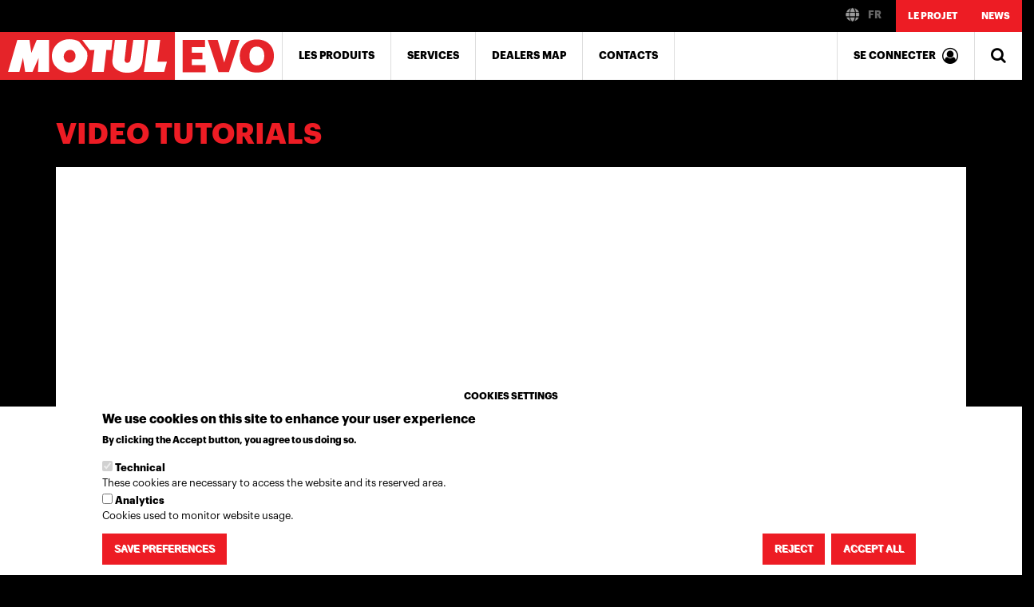

--- FILE ---
content_type: text/html; charset=UTF-8
request_url: https://motulevo.com/fr/node/594
body_size: 11896
content:
<!DOCTYPE html>
<html  lang="fr" dir="ltr" prefix="content: http://purl.org/rss/1.0/modules/content/  dc: http://purl.org/dc/terms/  foaf: http://xmlns.com/foaf/0.1/  og: http://ogp.me/ns#  rdfs: http://www.w3.org/2000/01/rdf-schema#  schema: http://schema.org/  sioc: http://rdfs.org/sioc/ns#  sioct: http://rdfs.org/sioc/types#  skos: http://www.w3.org/2004/02/skos/core#  xsd: http://www.w3.org/2001/XMLSchema# ">
  <head>
    <meta charset="utf-8" />
<meta name="Generator" content="Drupal 9 (https://www.drupal.org)" />
<meta name="MobileOptimized" content="width" />
<meta name="HandheldFriendly" content="true" />
<meta name="viewport" content="width=device-width, initial-scale=1.0" />
<style>div#sliding-popup, div#sliding-popup .eu-cookie-withdraw-banner, .eu-cookie-withdraw-tab {background: #ffffff} div#sliding-popup.eu-cookie-withdraw-wrapper { background: transparent; } #sliding-popup h1, #sliding-popup h2, #sliding-popup h3, #sliding-popup p, #sliding-popup label, #sliding-popup div, .eu-cookie-compliance-more-button, .eu-cookie-compliance-secondary-button, .eu-cookie-withdraw-tab { color: #000000;} .eu-cookie-withdraw-tab { border-color: #000000;}</style>
<link rel="icon" href="/themes/custom/motulevo/favicon.ico" type="image/vnd.microsoft.icon" />
<link rel="alternate" hreflang="en" href="https://motulevo.com/fr/members/video-tutorials-1?language_content_entity=en" />
<link rel="canonical" href="https://motulevo.com/fr/members/video-tutorials-1?language_content_entity=en" />
<link rel="shortlink" href="https://motulevo.com/fr/node/594?language_content_entity=en" />
<script src="/sites/default/files/eu_cookie_compliance/eu_cookie_compliance.script.js?t8r4i0" defer></script>

    <title>Video tutorials | MotulEvo</title>
    <link rel="stylesheet" media="all" href="/core/modules/system/css/components/align.module.css?t8r4i0" />
<link rel="stylesheet" media="all" href="/core/modules/system/css/components/fieldgroup.module.css?t8r4i0" />
<link rel="stylesheet" media="all" href="/core/modules/system/css/components/container-inline.module.css?t8r4i0" />
<link rel="stylesheet" media="all" href="/core/modules/system/css/components/clearfix.module.css?t8r4i0" />
<link rel="stylesheet" media="all" href="/core/modules/system/css/components/details.module.css?t8r4i0" />
<link rel="stylesheet" media="all" href="/core/modules/system/css/components/hidden.module.css?t8r4i0" />
<link rel="stylesheet" media="all" href="/core/modules/system/css/components/item-list.module.css?t8r4i0" />
<link rel="stylesheet" media="all" href="/core/modules/system/css/components/js.module.css?t8r4i0" />
<link rel="stylesheet" media="all" href="/core/modules/system/css/components/nowrap.module.css?t8r4i0" />
<link rel="stylesheet" media="all" href="/core/modules/system/css/components/position-container.module.css?t8r4i0" />
<link rel="stylesheet" media="all" href="/core/modules/system/css/components/progress.module.css?t8r4i0" />
<link rel="stylesheet" media="all" href="/core/modules/system/css/components/reset-appearance.module.css?t8r4i0" />
<link rel="stylesheet" media="all" href="/core/modules/system/css/components/resize.module.css?t8r4i0" />
<link rel="stylesheet" media="all" href="/core/modules/system/css/components/sticky-header.module.css?t8r4i0" />
<link rel="stylesheet" media="all" href="/core/modules/system/css/components/system-status-counter.css?t8r4i0" />
<link rel="stylesheet" media="all" href="/core/modules/system/css/components/system-status-report-counters.css?t8r4i0" />
<link rel="stylesheet" media="all" href="/core/modules/system/css/components/system-status-report-general-info.css?t8r4i0" />
<link rel="stylesheet" media="all" href="/core/modules/system/css/components/tablesort.module.css?t8r4i0" />
<link rel="stylesheet" media="all" href="/core/modules/system/css/components/tree-child.module.css?t8r4i0" />
<link rel="stylesheet" media="all" href="/modules/contrib/eu_cookie_compliance/css/eu_cookie_compliance.css?t8r4i0" />
<link rel="stylesheet" media="all" href="/modules/contrib/paragraphs/css/paragraphs.unpublished.css?t8r4i0" />
<link rel="stylesheet" media="all" href="https://cdn.jsdelivr.net/npm/bootstrap@3.4.1/dist/css/bootstrap.css" integrity="sha256-0XAFLBbK7DgQ8t7mRWU5BF2OMm9tjtfH945Z7TTeNIo=" crossorigin="anonymous" />
<link rel="stylesheet" media="all" href="https://cdn.jsdelivr.net/npm/@unicorn-fail/drupal-bootstrap-styles@0.0.2/dist/3.4.0/8.x-3.x/drupal-bootstrap.css" integrity="sha512-j4mdyNbQqqp+6Q/HtootpbGoc2ZX0C/ktbXnauPFEz7A457PB6le79qasOBVcrSrOBtGAm0aVU2SOKFzBl6RhA==" crossorigin="anonymous" />
<link rel="stylesheet" media="all" href="/themes/custom/motulevo/css/style.css?t8r4i0" />
<link rel="stylesheet" media="all" href="https://fonts.googleapis.com/icon?family=Material+Icons" />

    <script src="/themes/custom/motulevo/js/jquery-1.12.2.min.js?t8r4i0"></script>
<script src="https://use.fontawesome.com/e158ecdc7d.js"></script>

  </head>
  <body class="path-node page-node-type-reserved-page has-glyphicons">
    <a href="#main-content" class="visually-hidden focusable skip-link">
      Aller au contenu principal
    </a>
    
      <div class="dialog-off-canvas-main-canvas" data-off-canvas-main-canvas>
          
    <header class="navbar user_ navbar-default container" id="navbar" role="banner">
              <div class="navbar-header" id="navbar-toggles">
            <div class="region region-navigation">
          <a class="logo navbar-btn pull-left" href="/fr" title="Accueil" rel="home">
      <img src="/themes/custom/motulevo/logo.svg" alt="Accueil" />
    </a>
      
  </div>

                                <div class="panel" id="container-navbar">
              <a type="button" class="collapsed navbar-trigger" data-toggle="collapse" href="#navbar-collapse" data-parent="#navbar-toggles">
                <span class="sr-only">Toggle navigation</span>
                <span><i class="fa fa-bars" aria-hidden="true"></i></span>
              </a>
                                            <div id="navbar-collapse" class="navbar-collapse collapse">
                    <div class="region region-navigation-collapsible">
          <a class="logo navbar-btn pull-left" href="/fr" title="Accueil" rel="home">
      <img src="/themes/custom/motulevo/logo.svg" alt="Accueil" />
    </a>
      <nav role="navigation" aria-labelledby="block-mainnavbar-menu" id="block-mainnavbar" class="main-navbar">
                        
    <h2 class="visually-hidden" id="block-mainnavbar-menu">Main navbar</h2>
    

                

        <ul class="menu nav">
            
            
                                        <li>
                <a href="/fr/les-produits" data-drupal-link-system-path="node/4">Les produits</a>
                                    </li>
        
            
                                        <li>
                <a href="/fr/node/7" data-drupal-link-system-path="node/7">Services </a>
                                    </li>
        
            
                                        <li>
                <a href="/fr/dealers" data-drupal-link-system-path="dealers">Dealers map</a>
                                    </li>
        
            
                                        <li>
                <a href="/fr/contacts" data-drupal-link-system-path="node/120">Contacts</a>
                                    </li>
            </ul>
        


    </nav>
<section id="block-motulevoheaderoverbar" class="block block-blockgroup block-block-groupmotulevoheaderoverbar clearfix">
  
    

      <section id="block-loclangtrigger-2" class="block block-block-content block-block-content1e5b7a64-b2f9-4898-8dd8-32dbc2565c4c clearfix">
    
        


    <button type="button" class="btn btn-info" data-toggle="modal" data-target="#LocLang">
                    <img src="/themes/custom/motulevo/images/flags/_global.png" alt=""/>
        
        
        FR
    </button>

    </section>
<nav role="navigation" aria-labelledby="block-secondarymenu-2-menu" id="block-secondarymenu-2">
                        
    <h2 class="visually-hidden" id="block-secondarymenu-2-menu">Secondary menu</h2>
    

                

        <ul class="menu nav">
            
            
                                        <li>
                <a href="/fr/le-projet" data-drupal-link-system-path="node/3"> Le projet</a>
                                    </li>
        
            
                                        <li>
                <a href="/fr/news" data-drupal-link-system-path="news">News</a>
                                    </li>
            </ul>
        


    </nav>

  </section>

<section id="block-motulevoheaderinbar" class="block block-blockgroup block-block-groupmotulevoheaderinbar clearfix">
  
    

      <section  id="block-reservedarea" class="block block-block-content block-block-content97c1c6c5-803d-4324-bdea-fb225e905ffd clearfix">
    
        

            
                        
                    <a href="/fr/members/dashboard"><span class="reserved-area-lavel">Se connecter</span> <i class="fa fa-user-circle-o" aria-hidden="true"></i></a>
        
    </section>

<div id="SearchForm-trigger"><a href="javascript:void(0);" data-toggle="collapse" data-target="#SearchForm"><i class="fa fa-search" aria-hidden="true"></i></a></div>
<div id="SearchForm" class="search-block-form collapse block block-search block-search-form-block" data-drupal-selector="search-block-form" id="block-searchform" role="search">
    
            <h2 class="visually-hidden">Search</h2>
        
            <form action="/fr/search/pages" method="get" id="search-block-form" accept-charset="UTF-8">
  <div class="form-item js-form-item form-type-search js-form-type-search form-item-keys js-form-item-keys form-no-label form-group">
      <label for="edit-keys" class="control-label sr-only">Rechercher</label>
  
  
  <div class="input-group"><input title="Indiquer les termes à rechercher" data-drupal-selector="edit-keys" class="form-search form-control" placeholder="Rechercher" type="search" id="edit-keys" name="keys" value="" size="15" maxlength="128" data-toggle="tooltip" /><span class="input-group-btn"><button type="submit" value="Rechercher" class="button js-form-submit form-submit btn-primary btn icon-only" name=""><span class="sr-only">Rechercher</span><span class="icon glyphicon glyphicon-search" aria-hidden="true"></span></button></span></div>

  
  
  </div>
<input data-drupal-selector="edit-advanced-form" type="hidden" name="advanced-form" value="1" /><input data-drupal-selector="edit-f-0" type="hidden" name="f[0]" value="language:fr" /><div class="form-actions form-group js-form-wrapper form-wrapper" data-drupal-selector="edit-actions" id="edit-actions"></div>

</form>

    </div>

  </section>

<nav role="navigation" aria-labelledby="block-reservedareaglobal-menu" id="block-reservedareaglobal" class="menu-reserved-area-desktop menu_ra menu_ra_global">
                        
    <h2 class="visually-hidden" id="block-reservedareaglobal-menu">Reserved Area GLOBAL</h2>
    

                

        <ul class="menu nav">
            
            
                                        <li>
                <a href="/members/data-center" class="dataCenterLink" target="">Data center</a>
                                    </li>
        
            
                                        <li>
                <a href="/fr/node/593" target="" data-drupal-link-system-path="node/593">Downloads</a>
                                    </li>
        
            
                                        <li>
                <a href="/fr/members/news" target="" data-drupal-link-system-path="members/news">Reserved news</a>
                                    </li>
        
            
                                        <li class="active">
                <a href="/fr/node/594" class="video-tutorials-link is-active" target="" data-drupal-link-system-path="node/594">Video tutorials</a>
                                    </li>
            </ul>
        


    </nav>

  </div>

                </div>
                          </div>

            <div class="panel" id="container-navbar-reserved-area">
                                                  <a type="button" class="collapsed navbar-trigger" href="/fr/members/dashboard"><i class="fa fa-user-circle-o" aria-hidden="true"></i></a>
                                              </div>
                  </div>
            </header>
  

        <div class="main-container-wrapper " style="background-image: url('');">

    <div role="main" class="main-container container js-quickedit-main-content">
      <div class="row">

                
                
                        <section class="col-sm-12">

                                              <div class="highlighted">  <div class="region region-highlighted">
        <h1 class="page-header">
<span>Video tutorials</span>
</h1>

<div data-drupal-messages-fallback class="hidden"></div>

  </div>
</div>
                      
                    
                    
                    
                                <a id="main-content"></a>

            
            
                        
              <div class="region region-content">
      <article data-history-node-id="594" role="article" lang="en" about="/fr/members/video-tutorials-1?language_content_entity=en" class="reserved-page full clearfix">

  
    

  
  <div class="content">
    






<div id="local-video-container" style="display: none"></div>
<link rel="stylesheet" type="text/css" href="https://cdnjs.cloudflare.com/ajax/libs/mediaelement/4.2.6/mediaelementplayer.min.css">
<script type="text/javascript">
    jQuery(document).ready(function() {

        //var art523 = jQuery("article[data-history-node-id='523']");

        var url = window.location.href;
        //console.log("url: " + url);
        /*var url_exp = url.split('.');
        var url_domain = url_exp[0];*/
        //if (url_domain == "https://de" && art523 != "undefined") {
        //if (url == "https://de.motulevo.com/de/members/video-schulung" || url == "https://nl.motulevo.com/nl/members/instructie-videos" || url == "https://no.motulevo.com/nb/members/video-tutorials-no-nb") {
        if (url == "https://nl.motulevo.com/nl/members/instructie-videos" || url == "https://no.motulevo.com/nb/members/video-tutorials-no-nb") {

            var video1_title = "";
            //var video2_title = "";
            // Video titles for Germany and Norway
            if (url == "https://de.motulevo.com/de/members/video-schulung" || url == "https://no.motulevo.com/nb/members/video-tutorials-no-nb") {
                video1_title = "Ölwechsel, ohne Ölwanne zu demontieren?";
                //video2_title = "Ölwechsel mit Demontieren der Ölwanne?";
            }
            // Video titles for Netherlands
            if (url == "https://nl.motulevo.com/nl/members/instructie-videos") {
                video1_title = "Oliewissel zonder demonteren van het carter";
               //video2_title = "Oliewissel inclusief demonteren van het carter";
            }

            var video_html = '<h3>'+video1_title+'</h3><video id="player1_html5" poster="/sites/default/files/video-highlight/poster-video-ohne-oelwanne.jpg" width="100%" height="640" preload="none" style="max-width: 100%;" playsinline="" webkit-playsinline="" src="/sites/default/files/video-highlight/MotulEvo-Home-DE.mp4"> ' +
                    '<source src="/sites/default/files/video-highlight/MotulEvo-Home-DE.mp4" type="video/mp4"> ' +
                    '</video>';
            /*video_html += '<h3 style="margin-top:80px;">'+video2_title+'</h3><video id="player1_html5" poster="/sites/default/files/video-highlight/poster-video-mit-oelwanne.jpg" width="100%" height="640" preload="none" style="max-width: 100%;" playsinline="" webkit-playsinline="" src="/sites/default/files/video-highlight/Oelwechsel-mit-Oelwanne-demontieren.mp4"> ' +
                    '<source src="/sites/default/files/video-highlight/Oelwechsel-mit-Oelwanne-demontieren.mp4" type="video/mp4"> ' +
                    '</video>';*/
            jQuery("#local-video-container").append(video_html);
            jQuery("#local-video-container").css('display','block');
            jQuery(".field--name-body").css('display','none');
        }
    });
</script>

<script src="https://cdnjs.cloudflare.com/ajax/libs/mediaelement/4.2.6/mediaelement-and-player.min.js"></script>
<script src="https://buttons.github.io/buttons.js"></script>
<script>
    document.addEventListener('DOMContentLoaded', function() {
        var mediaElements = document.querySelectorAll('video, audio'), total = mediaElements.length;

        for (var i = 0; i < total; i++) {
            new MediaElementPlayer(mediaElements[i], {
                pluginPath: 'https://cdnjs.cloudflare.com/ajax/libs/mediaelement/4.2.5/',
                shimScriptAccess: 'always',
                success: function () {
                    var target = document.body.querySelectorAll('.player'), targetTotal = target.length;
                    for (var j = 0; j < targetTotal; j++) {
                        target[j].style.visibility = 'visible';
                    }
                }
            });
        }
    });
</script>











                        <div class="field field--name-field-video-gallery field--type-entity-reference-revisions field--label-hidden field--items">

                
                    
                        
                        <div class="playable-video">
                            <p>https://youtu.be/E7eh-rGHsuo</p>
                            <div class="video-caption"></div>
                        </div>
                    
                
            </div>
            

<script type="text/javascript">
    jQuery(document).ready(function() {
        jQuery('.playable-video').html(function(i, html) {
            var htmlstr = html.replace(/<p>(?:https:\/\/)?(?:www\.)?(?:youtube\.com|youtu\.be)\/(?:watch\?v=)?(.+)<\/p>/g,
                    '<div class="embed-responsive embed-responsive-16by9"><iframe class="embed-responsive-item" width="560" height="315" src="//www.youtube.com/embed/$1" frameborder="0" allowfullscreen></iframe></div>');
            return htmlstr;
        });

    });
</script>
      <div class="field field--name-field-downloadable-documents field--type-entity-reference-revisions field--label-hidden field--items">
              <div class="field--item">  <div class="paragraph paragraph--type--downloadable-documents paragraph--view-mode--default">
          
      </div>
</div>
          </div>
  
  </div>

</article>


  </div>


          
                            </section>

                      </div>
    </div>
  </div>

<footer class="footer container" role="contentinfo">


            <div class="row">
          <div class="region region-footer">
    <section id="block-footerintro" class="col-md-3 block block-block-content block-block-contenta5b1513a-9f39-4c5b-b496-6dd096e016fc clearfix">
  
    

      
            <div class="field field--name-body field--type-text-with-summary field--label-hidden field--item"><div data-embed-button="image_media" data-entity-embed-display="entity_reference:media_thumbnail" data-entity-embed-display-settings="media_entity_browser_thumbnail" data-entity-type="media" data-entity-uuid="3860249d-7737-4a39-88a9-020eff9b0cd1" data-langcode="fr" class="embedded-entity">  <img src="/sites/default/files/styles/media_entity_browser_thumbnail/public/2017-04/logo-motulevo_0.png?itok=FJDqKp0P" width="300" height="51" alt="Thumbnail" title="MotulEvo logo" loading="lazy" typeof="foaf:Image" class="img-responsive" /></div>
<p>MotulEvo — c'est un programme unique de produits et services pour des soins proffessionnels automatiquement. </p>
</div>
      
  </section>

<section id="block-blankblock2-2" class="col-md-3 block block-block-content block-block-content2c358cd5-b31a-483a-b302-84786fe98379 clearfix">
  
    

      
  </section>

<nav role="navigation" aria-labelledby="block-motulevois-menu" id="block-motulevois" class="col-md-2 col-sm-4">
            
    <h2 id="block-motulevois-menu">MotulEvo is</h2>
    

                

        <ul class="menu nav">
            
            
                                        <li>
                <a href="/fr/les-produits" data-drupal-link-system-path="node/4">Les produits</a>
                                    </li>
        
            
                                        <li>
                <a href="/fr/node/7" data-drupal-link-system-path="node/7">Services et installations</a>
                                    </li>
        
            
                                        <li>
                <a href="/fr/services/la-formation-professionnelle" data-drupal-link-system-path="node/9">Partenaires</a>
                                    </li>
            </ul>
        


    </nav>
<nav role="navigation" aria-labelledby="block-motulevo-footer-menu" id="block-motulevo-footer" class="col-md-2 col-sm-4">
            
    <h2 id="block-motulevo-footer-menu">Get in touch</h2>
    

                

        <ul class="menu nav">
            
            
                                        <li>
                <a href="/fr/contacts" data-drupal-link-system-path="node/120">Contacts</a>
                                    </li>
        
            
                                        <li>
                <a href="/fr/dealers" data-drupal-link-system-path="dealers">Plan Partenaires</a>
                                    </li>
            </ul>
        


    </nav>
<nav role="navigation" aria-labelledby="block-followus-2-menu" id="block-followus-2" class="col-md-2 col-sm-4">
            
    <h2 id="block-followus-2-menu">Follow us</h2>
    

                

        <ul class="menu nav">
            
            
                                        <li>
                <a href="https://www.facebook.com/motul/" target="_blank">Facebook</a>
                                    </li>
        
            
                                        <li>
                <a href="https://www.instagram.com/motul/" target="_blank">Instagram</a>
                                    </li>
        
            
                                        <li>
                <a href="https://twitter.com/motul" target="_blank">Twitter</a>
                                    </li>
            </ul>
        


    </nav>

  </div>

      </div>
      
            <div class="row">
          <div class="region region-footer2">
    <section id="block-footerlangswitch" class="col-md-3 block block-block-content block-block-contenta2bf1399-8ba0-4f88-9ce7-6e7f0827746b clearfix">
    
        

    <h2>
        Change location    </h2>
                <button type="button" class="btn btn-info btn-lg" data-toggle="modal" data-target="#LocLang" id="footer-langswitch-button">Global / Français</button>

    </section>

<section id="block-blankblock2" class="col-md-3 block block-block-content block-block-content2c358cd5-b31a-483a-b302-84786fe98379 clearfix">
  
    

      
  </section>

<section id="block-footercredits" class="col-md-6 block block-block-content block-block-content8ee9c215-8b57-411f-8f37-2f13b83a00e5 clearfix">
  
    

      
            <div class="field field--name-body field--type-text-with-summary field--label-hidden field--item"><p>© 2020 <a href="http://www.motul.com/" target="_blank">Motul</a> - <a href="/en/privacy-policy">Privacy policy</a></p>
</div>
      
  </section>

<section id="block-customlanguageswitcher" class="block block-block-content block-block-content938be994-cdb3-4f94-8f55-70d5f5a68647 clearfix">
  
    

      
            <div class="field field--name-body field--type-text-with-summary field--label-hidden field--item"><div id="LocLang" class="modal fade" role="dialog">
  <!--<div id="LocLang_TEMP">-->
  <div class="modal-dialog">
	<!-- Modal content-->
	<div class="modal-content">
	  <div class="modal-header">
		<button type="button" class="close" data-dismiss="modal">×</button>
		<div class="modal-logo"><img src="/themes/custom/motulevo/logo.svg" alt="" width="290" height="50" /></div>
	  <div>
			<h5 class="modal-h5-title">GLOBAL WEBSITE:</h5><div class="translation-links"><a href="https://motulevo.com/en/members/video-tutorials-1">English</a> | <a href="https://motulevo.com/fr/members/dashboard">Français</a> | <a href="https://motulevo.com/es/members/dashboard">Español</a></div></div>
	  </div>
	  <div class="modal-body">

		<div>
			<h5 class="modal-h5-title">LOCAL WEBSITES:</h5>
		</div>

		<ul class="nav nav-pills nav-fill hidden-xs" id="pills-tab" role="tablist"><li class="nav-item">
			<a class="nav-link" id="pills-america-tab" data-toggle="pill" href="#pills-america" role="tab" aria-controls="pills-america" aria-selected="true">AMERICA</a>
		  </li>
		  <li class="nav-item">
			<a class="nav-link" id="pills-profile-tab" data-toggle="pill" href="#pills-europe" role="tab" aria-controls="pills-profile" aria-selected="false">EUROPE</a>
		  </li>
		  <li class="nav-item">
			<a class="nav-link" id="pills-africa-tab" data-toggle="pill" href="#pills-africa" role="tab" aria-controls="pills-africa" aria-selected="false">AFRICA</a>
		  </li>
		  <li class="nav-item">
			<a class="nav-link" id="pills-asia-tab" data-toggle="pill" href="#pills-asia" role="tab" aria-controls="pills-asia" aria-selected="false">ASIA</a>
		  </li>
		  <li class="nav-item">
			<a class="nav-link" id="pills-oceania-tab" data-toggle="pill" href="#pills-oceania" role="tab" aria-controls="pills-oceania" aria-selected="false">OCEANIA</a>
		  </li>
		</ul><select class="mb10 form-control visible-xs" id="tab_selector"><option value="">-- select --</option><option value="pills-america">AMERICA</option><option value="pills-europe">EUROPE</option><option value="pills-africa">AFRICA</option><option value="pills-asia">ASIA</option><option value="pills-oceania">OCEANIA</option></select><script type="text/javascript">
<!--//--><![CDATA[// ><!--

            jQuery('#tab_selector').on('change', function (e) {
                var el = jQuery(this).val();
                if (el != "") {
                    jQuery('.tab-pane').removeClass('active in');
                    jQuery('#'+el).addClass('active in');
                }
            });
        
//--><!]]>
</script><div class="tab-content" id="pills-tabContent"><div class="tab-pane fade" id="pills-global" role="tabpanel" aria-labelledby="pills-global-tab">
            <div class="row">
              <div class="col-md-4"><div class="translation-links"><a href="https://motulevo.com/en/members/video-tutorials-1">English</a> | <a href="https://motulevo.com/fr/members/dashboard">Français</a> | <a href="https://motulevo.com/es/members/dashboard">Español</a></div></div><div class="col-md-4"></div>
                </div>
              </div><div class="tab-pane fade" id="pills-america" role="tabpanel" aria-labelledby="pills-america-tab">
            <div class="row">
              <div class="col-md-4"><h5><span class="flagwrapper"><img src="/themes/custom/motulevo/images/flags/BR.png" class="flag" alt="" /></span> BRAZIL</h5><div class="translation-links"><a href="https://br.motulevo.com/en/members/video-tutorials-1">English</a> | <a href="https://br.motulevo.com/pt-br/members/dashboard">Portuguese, Brazil</a></div></div><div class="col-md-4"></div>
                </div>
              </div><div class="tab-pane fade" id="pills-europe" role="tabpanel" aria-labelledby="pills-europe-tab">
            <div class="row">
              <div class="col-md-4"><h5><span class="flagwrapper"><img src="/themes/custom/motulevo/images/flags/AL.png" class="flag" alt="" /></span> ALBANIA</h5><div class="translation-links"><a href="https://rs.motulevo.com/en/members/video-tutorials-1">English</a></div><h5><span class="flagwrapper"><img src="/themes/custom/motulevo/images/flags/AT.png" class="flag" alt="" /></span> AUSTRIA</h5><div class="translation-links"><a href="https://de.motulevo.com/en/members/video-tutorials-1">English</a> | <a href="https://de.motulevo.com/de/members/dashboard">Deutsch</a></div><h5><span class="flagwrapper"><img src="/themes/custom/motulevo/images/flags/BE.png" class="flag" alt="" /></span> BELGIUM</h5><div class="translation-links"><a href="https://be.motulevo.com/en/members/video-tutorials-1">English</a> | <a href="https://be.motulevo.com/fr/members/dashboard">Français</a> | <a href="https://be.motulevo.com/nl/members/dashboard">Nederlands</a></div><h5><span class="flagwrapper"><img src="/themes/custom/motulevo/images/flags/BA.png" class="flag" alt="" /></span> BOSNIA HERZEGOVINA</h5><div class="translation-links"><a href="https://rs.motulevo.com/en/members/video-tutorials-1">English</a></div><h5><span class="flagwrapper"><img src="/themes/custom/motulevo/images/flags/HR.png" class="flag" alt="" /></span> CROATIA</h5><div class="translation-links"><a href="https://rs.motulevo.com/en/members/video-tutorials-1">English</a> | <a href="https://rs.motulevo.com/hr/members/dashboard">Croatian</a></div><h5><span class="flagwrapper"><img src="/themes/custom/motulevo/images/flags/CY.png" class="flag" alt="" /></span> CYPRUS</h5><div class="translation-links"><a href="https://de.motulevo.com/en/members/video-tutorials-1">English</a> | <a href="https://de.motulevo.com/el/members/dashboard">Greek</a></div><h5><span class="flagwrapper"><img src="/themes/custom/motulevo/images/flags/CZ.png" class="flag" alt="" /></span> CZECH REPUBLIC &amp; SLOVAKIA</h5><div class="translation-links"><a href="https://cz.motulevo.com/en/members/video-tutorials-1">English</a> | <a href="https://cz.motulevo.com/cs/members/dashboard">Czech</a></div><h5><span class="flagwrapper"><img src="/themes/custom/motulevo/images/flags/FR.png" class="flag" alt="" /></span> FRANCE</h5><div class="translation-links"><a href="https://fr.motulevo.com/en/members/video-tutorials-1">English</a> | <a href="https://fr.motulevo.com/fr/members/dashboard">Français</a></div><h5><span class="flagwrapper"><img src="/themes/custom/motulevo/images/flags/DE.png" class="flag" alt="" /></span> GERMANY</h5><div class="translation-links"><a href="https://de.motulevo.com/en/members/video-tutorials-1">English</a> | <a href="https://de.motulevo.com/de/members/dashboard">Deutsch</a></div></div><div class="col-md-4"><h5><span class="flagwrapper"><img src="/themes/custom/motulevo/images/flags/GR.png" class="flag" alt="" /></span> GREECE</h5><div class="translation-links"><a href="https://de.motulevo.com/en/members/video-tutorials-1">English</a> | <a href="https://de.motulevo.com/el/members/dashboard">Greek</a></div><h5><span class="flagwrapper"><img src="/themes/custom/motulevo/images/flags/HU.png" class="flag" alt="" /></span> HUNGARY</h5><div class="translation-links"><a href="https://hu.motulevo.com/en/members/video-tutorials-1">English</a> | <a href="https://hu.motulevo.com/hu/members/dashboard">Hungarian</a></div><h5><span class="flagwrapper"><img src="/themes/custom/motulevo/images/flags/IT.png" class="flag" alt="" /></span> ITALY</h5><div class="translation-links"><a href="https://it.motulevo.com/en/members/video-tutorials-1">English</a> | <a href="https://it.motulevo.com/it/members/dashboard">Italiano</a></div><h5><span class="flagwrapper"><img src="/themes/custom/motulevo/images/flags/NL.png" class="flag" alt="" /></span> NETHERLANDS</h5><div class="translation-links"><a href="https://nl.motulevo.com/en/members/video-tutorials-1">English</a> | <a href="https://nl.motulevo.com/nl/members/dashboard">Nederlands</a></div><h5><span class="flagwrapper"><img src="/themes/custom/motulevo/images/flags/MK.png" class="flag" alt="" /></span> NORTH MACEDONIA</h5><div class="translation-links"><a href="https://rs.motulevo.com/en/members/video-tutorials-1">English</a></div><h5><span class="flagwrapper"><img src="/themes/custom/motulevo/images/flags/NO.png" class="flag" alt="" /></span> NORWAY</h5><div class="translation-links"><a href="https://no.motulevo.com/en/members/video-tutorials-1">English</a> | <a href="https://no.motulevo.com/nb/members/dashboard">Norwegian</a></div><h5><span class="flagwrapper"><img src="/themes/custom/motulevo/images/flags/PL.png" class="flag" alt="" /></span> POLAND</h5><div class="translation-links"><a href="https://pl.motulevo.com/en/members/video-tutorials-1">English</a> | <a href="https://pl.motulevo.com/pl/members/dashboard">Polski</a></div><h5><span class="flagwrapper"><img src="/themes/custom/motulevo/images/flags/PT.png" class="flag" alt="" /></span> PORTUGAL</h5><div class="translation-links"><a href="https://pt.motulevo.com/en/members/video-tutorials-1">English</a> | <a href="https://pt.motulevo.com/pt-pt/members/dashboard">Portuguese</a></div><h5><span class="flagwrapper"><img src="/themes/custom/motulevo/images/flags/RO.png" class="flag" alt="" /></span> ROMANIA</h5><div class="translation-links"><a href="https://ro.motulevo.com/en/members/video-tutorials-1">English</a> | <a href="https://ro.motulevo.com/ro/members/dashboard">Romanian</a></div></div><div class="col-md-4"><h5><span class="flagwrapper"><img src="/themes/custom/motulevo/images/flags/RU.png" class="flag" alt="" /></span> RUSSIA</h5><div class="translation-links"><a href="https://ru.motulevo.com/en/members/video-tutorials-1">English</a> | <a href="https://ru.motulevo.com/ru/members/dashboard">Русский</a></div><h5><span class="flagwrapper"><img src="/themes/custom/motulevo/images/flags/RS.png" class="flag" alt="" /></span> SERBIA</h5><div class="translation-links"><a href="https://rs.motulevo.com/en/members/video-tutorials-1">English</a> | <a href="https://rs.motulevo.com/sr/members/dashboard">Serbian</a></div><h5><span class="flagwrapper"><img src="/themes/custom/motulevo/images/flags/SI.png" class="flag" alt="" /></span> SLOVENIA</h5><div class="translation-links"><a href="https://rs.motulevo.com/en/members/video-tutorials-1">English</a> | <a href="https://rs.motulevo.com/sl/members/dashboard">Slovenian</a></div><h5><span class="flagwrapper"><img src="/themes/custom/motulevo/images/flags/ES.png" class="flag" alt="" /></span> SPAIN</h5><div class="translation-links"><a href="https://es.motulevo.com/en/members/video-tutorials-1">English</a> | <a href="https://es.motulevo.com/es/members/dashboard">Español</a></div><h5><span class="flagwrapper"><img src="/themes/custom/motulevo/images/flags/CH.png" class="flag" alt="" /></span> SWITZERLAND</h5><div class="translation-links"><a href="https://ch.motulevo.com/en/members/video-tutorials-1">English</a> | <a href="https://ch.motulevo.com/it/members/dashboard">Italiano</a> | <a href="https://ch.motulevo.com/fr/members/dashboard">Français</a> | <a href="https://ch.motulevo.com/de/members/dashboard">Deutsch</a></div><h5><span class="flagwrapper"><img src="/themes/custom/motulevo/images/flags/TR.png" class="flag" alt="" /></span> TURKEY</h5><div class="translation-links"><a href="https://tr.motulevo.com/en/members/video-tutorials-1">English</a> | <a href="https://tr.motulevo.com/tr/members/dashboard">Turkish</a></div><h5><span class="flagwrapper"><img src="/themes/custom/motulevo/images/flags/UA.png" class="flag" alt="" /></span> UKRAINE</h5><div class="translation-links"><a href="https://ua.motulevo.com/en/members/video-tutorials-1">English</a> | <a href="https://ua.motulevo.com/uk/members/dashboard">Ukrainian</a></div></div>
                </div>
              </div><div class="tab-pane fade" id="pills-africa" role="tabpanel" aria-labelledby="pills-africa-tab">
            <div class="row">
              <div class="col-md-4"><h5><span class="flagwrapper"><img src="/themes/custom/motulevo/images/flags/DZ.png" class="flag" alt="" /></span> ALGERIA</h5><div class="translation-links"><a href="https://africa.motulevo.com/en/members/video-tutorials-1">English</a> | <a href="https://africa.motulevo.com/fr/members/dashboard">Français</a></div><h5><span class="flagwrapper"><img src="/themes/custom/motulevo/images/flags/EG.png" class="flag" alt="" /></span> EGYPT</h5><div class="translation-links"><a href="https://africa.motulevo.com/en/members/video-tutorials-1">English</a></div><h5><span class="flagwrapper"><img src="/themes/custom/motulevo/images/flags/LY.png" class="flag" alt="" /></span> LIBYA</h5><div class="translation-links"><a href="https://africa.motulevo.com/en/members/video-tutorials-1">English</a> | <a href="https://africa.motulevo.com/fr/members/dashboard">Français</a></div></div><div class="col-md-4"><h5><span class="flagwrapper"><img src="/themes/custom/motulevo/images/flags/MU.png" class="flag" alt="" /></span> MAURITIUS</h5><div class="translation-links"><a href="https://za.motulevo.com/en/members/video-tutorials-1">English</a></div><h5><span class="flagwrapper"><img src="/themes/custom/motulevo/images/flags/MA.png" class="flag" alt="" /></span> MOROCCO</h5><div class="translation-links"><a href="https://africa.motulevo.com/en/members/video-tutorials-1">English</a> | <a href="https://africa.motulevo.com/fr/members/dashboard">Français</a></div><h5><span class="flagwrapper"><img src="/themes/custom/motulevo/images/flags/ZA.png" class="flag" alt="" /></span> SOUTH AFRICA</h5><div class="translation-links"><a href="https://za.motulevo.com/en/members/video-tutorials-1">English</a></div></div><div class="col-md-4"><h5><span class="flagwrapper"><img src="/themes/custom/motulevo/images/flags/TN.png" class="flag" alt="" /></span> TUNISIA</h5><div class="translation-links"><a href="https://africa.motulevo.com/en/members/video-tutorials-1">English</a> | <a href="https://africa.motulevo.com/fr/members/dashboard">Français</a></div></div>
                </div>
              </div><div class="tab-pane fade" id="pills-asia" role="tabpanel" aria-labelledby="pills-asia-tab">
            <div class="row">
              <div class="col-md-4"><h5><span class="flagwrapper"><img src="/themes/custom/motulevo/images/flags/ID.png" class="flag" alt="" /></span> INDONESIA</h5><div class="translation-links"><a href="https://asia.motulevo.com/en/members/video-tutorials-1">English</a> | <a href="https://asia.motulevo.com/id/members/dashboard">Indonesian</a></div><h5><span class="flagwrapper"><img src="/themes/custom/motulevo/images/flags/MY.png" class="flag" alt="" /></span> MALAYSIA</h5><div class="translation-links"><a href="https://asia.motulevo.com/en/members/video-tutorials-1">English</a> | <a href="https://asia.motulevo.com/ms/members/dashboard">Bahasa Malaysia</a></div></div><div class="col-md-4"><h5><span class="flagwrapper"><img src="/themes/custom/motulevo/images/flags/SG.png" class="flag" alt="" /></span> SINGAPORE</h5><div class="translation-links"><a href="https://asia.motulevo.com/en/members/video-tutorials-1">English</a> | <a href="https://asia.motulevo.com/zh-hant/members/dashboard">Chinese, Traditional</a></div><h5><span class="flagwrapper"><img src="/themes/custom/motulevo/images/flags/KR.png" class="flag" alt="" /></span> SOUTH KOREA</h5><div class="translation-links"><a href="https://asia.motulevo.com/en/members/video-tutorials-1">English</a> | <a href="https://asia.motulevo.com/ko/members/dashboard">Korean</a></div></div><div class="col-md-4"><h5><span class="flagwrapper"><img src="/themes/custom/motulevo/images/flags/TH.png" class="flag" alt="" /></span> THAILAND</h5><div class="translation-links"><a href="https://asia.motulevo.com/en/members/video-tutorials-1">English</a> | <a href="https://asia.motulevo.com/th/members/dashboard">Thai</a></div><h5><span class="flagwrapper"><img src="/themes/custom/motulevo/images/flags/VN.png" class="flag" alt="" /></span> VIETNAM</h5><div class="translation-links"><a href="https://asia.motulevo.com/en/members/video-tutorials-1">English</a> | <a href="https://asia.motulevo.com/vi/members/dashboard">Vietnamese</a></div></div><div class="col-md-4"></div>
                </div>
              </div><div class="tab-pane fade" id="pills-oceania" role="tabpanel" aria-labelledby="pills-oceania-tab">
            <div class="row">
              <div class="col-md-4">Sorry, no countries available in this area yet.</div>
                </div>
              </div></div>
            </div>
          </div>
        </div>
      </div>
      </div>
      
  </section>


  </div>

      </div>
      </footer>


<script type="text/javascript">
  jQuery(document).ready(function() {

    jQuery("#user-login-form").attr("action", "/fr/user/login");

    jQuery('#block-views-block-home-video-highlight-block-1 .views-field-field-video-highlight .field-content').html(function(i, html) {
      var htmlstr = html.replace(/(?:https:\/\/)?(?:www\.)?(?:youtube\.com|youtu\.be)\/(?:watch\?v=)?(.+)/g,
        '<div class="embed-responsive embed-responsive-16by9"><iframe class="embed-responsive-item" width="560" height="315" src="//www.youtube.com/embed/$1" frameborder="0" allowfullscreen></iframe></div>');
      return htmlstr;
    });
    jQuery('.field--name-body').html(function(i, html) {
      var htmlstr = html.replace(/<p>(?:https:\/\/)?(?:www\.)?(?:youtube\.com|youtu\.be)\/(?:watch\?v=)?(.+)<\/p>/g,
        '<div class="embed-responsive embed-responsive-16by9"><iframe class="embed-responsive-item" width="560" height="315" src="//www.youtube.com/embed/$1" frameborder="0" allowfullscreen></iframe></div>');
      return htmlstr;
    });
          jQuery('.dataCenterLink').css('display', 'none');
      jQuery('a.dataCenterBigButton').css('display', 'none');
    

    
    var videoTutorialsUrl = jQuery('a.video-tutorials-link').attr("href");
    jQuery('a.dashboard-video-link').attr("href", videoTutorialsUrl);

    var dedicatedContactsUrl = jQuery('a.dedicated-contacts-link').attr("href");
    if (dedicatedContactsUrl != undefined && dedicatedContactsUrl != "") {
      jQuery('a.dedContactsBigButton').attr("href", dedicatedContactsUrl);
    }
    else {
      jQuery('a.dedContactsBigButton').css('display', 'none');
    }

    //var dedicatedContactsUrl = jQuery('a.dedContactsBigButton').attr("href");
    

        var homeNewsArchiveLink = jQuery("#home-news-archive-link").attr('href');
    jQuery("#home-news-archive-link").attr('href',"/fr" + homeNewsArchiveLink);

    var userLogoutLink = jQuery(".motul-logout").attr("href");
    jQuery(".motul-logout").attr("href", userLogoutLink + "?destination=/fr");

    var userChangePasswordLink = jQuery(".views-field-nothing-3 a").attr("href");
    if (userChangePasswordLink == "/members/change-password") {
      jQuery(".views-field-nothing-3 a").attr("href", "/fr" + userChangePasswordLink);
    }
    
    if (window.innerWidth >= 992) {
      var highestBox = 0;
      jQuery(".newslist article.news").each(function () {
        if (jQuery(this).height() > highestBox) {
          highestBox = jQuery(this).height();
        }
      });
      jQuery(".newslist article.news").height(highestBox);
    }


    var currentHostUrl = $(location).attr('hostname');

    jQuery( document ).on( "DOMNodeInserted", function( e ) {
      //console.log( e.target );  // the new element
      var elem = jQuery( e.target );
      if (elem.hasClass( "cc_banner-wrapper")) {
                elem.find('.cc_more_info').attr('href', 'https://' + currentHostUrl + '/fr/privacy-policy');
              }
    });

    // Hide user registration button for Italy only
    var currDomain = "motulevo";
    if (currDomain === "it") {
      var registrationBtnIt = jQuery('#block-notamember a[href="/it/user/register"]');
      var registrationBtnEn = jQuery('#block-notamember a[href="/user/register"]');
      registrationBtnIt.hide();
      registrationBtnEn.hide();
    }


    /* User registration custom form mode for Germany */
    if (currDomain === "de") {
      if (window.location.href.indexOf("/user/register?display=register_germany") > 0) {
        var lang_code = "fr";
        if (lang_code === "de") {
          var btnStep2Back = '<a href="javascript:void(0);" class="btn" id="btnBack">Zurück</a>';
        }
        else {
          var btnStep2Back = '<a href="javascript:void(0);" class="btn" id="btnBack">Back</a>';
        }

        var actionsHtml = jQuery("#user-register-form div.form-actions").html();
        jQuery("#user-register-form div.form-actions").html('');
        jQuery("#user-register-form div.form-actions").append(btnStep2Back);
        jQuery("#user-register-form div.form-actions").append(actionsHtml);
        jQuery("#account-contact-info").hide();
        jQuery("#user-register-form div.captcha").hide();
        jQuery("#user-register-form div.form-actions").hide();

        if (lang_code === "de") {
          var btnStep1 = '<div><a href="/fr/members/dashboard" class="btn">Abbrechen</a><a href="javascript:void(0);" class="btn" id="btnNext">Nächste Seite</a></div>';
          jQuery("#account-contact-info h3").html('Kontaktdaten');
        }
        else {
          var btnStep1 = '<div><a href="/fr/members/dashboard" class="btn">Cancel</a><a href="javascript:void(0);" class="btn" id="btnNext">Next</a></div>';
        }

        jQuery("#account-data").append(btnStep1);
        jQuery("#btnNext").on( 'click', function() {
          if (jQuery("#edit-field-name-0-value").val() !== ""
            && jQuery("#edit-field-company-name-0-value").val() !== ""
            && jQuery("#edit-field-preferred-language option").filter(':selected').val() !== "_none"
            && jQuery("#edit-mail").val() !== ""
            && jQuery("#edit-name").val() !== ""
            && jQuery("#edit-pass-pass1").val() !== ""
            && jQuery("#edit-pass-pass2").val() !== ""
            && jQuery("#edit-field-privacy-policy-value").is(":checked") !== false
            && jQuery("#edit-field-terms-and-conditions-value").is(":checked") !== false
          ) {
            jQuery("#account-data").hide();
            jQuery("#account-contact-info").show();
            jQuery("#user-register-form div.captcha").show();
            jQuery("#user-register-form div.form-actions").show();
          }
          else {
            alert("Please fill-in all mandatory fields.");
          }
        });
        jQuery("#btnBack").on( 'click', function() {
          jQuery("#account-data").show();
          jQuery("#account-contact-info").hide();
          jQuery("#user-register-form div.captcha").hide();
          jQuery("#user-register-form div.form-actions").hide();
        });
        jQuery("#edit-field-address-country").on( 'change', function() {
          var selAddressCountry = jQuery(this).find('option').filter(':selected').val();
          if (selAddressCountry !== "CH") {
            jQuery("#edit-field-country").children('option[value="DE"]').prop("selected", true);
          }
          else {
            jQuery("#edit-field-country").children('option[value="'+selAddressCountry+'"]').prop("selected", true);
          }
        });

        jQuery('#edit-field-user-code-0-value').keyup(function() {
          this.value = this.value.replace(/[^0-9\.]/g, '');
        });

        jQuery("input").each(function(index) {
          var text = jQuery(this).attr('title');
          if (text !== undefined) {
            jQuery(this).after("<p class='tip'>"+ text +"</p>");
          }
        });
      }
    }
  });


  (function(i,s,o,g,r,a,m){i['GoogleAnalyticsObject']=r;i[r]=i[r]||function(){
    (i[r].q=i[r].q||[]).push(arguments)},i[r].l=1*new Date();a=s.createElement(o),
    m=s.getElementsByTagName(o)[0];a.async=1;a.src=g;m.parentNode.insertBefore(a,m)
  })(window,document,'script','https://www.google-analytics.com/analytics.js','ga');

  ga('create', 'UA-71622574-1', 'auto');
  ga('send', 'pageview');


</script>

  </div>

    
    <script type="application/json" data-drupal-selector="drupal-settings-json">{"path":{"baseUrl":"\/","scriptPath":null,"pathPrefix":"fr\/","currentPath":"node\/594","currentPathIsAdmin":false,"isFront":false,"currentLanguage":"fr"},"pluralDelimiter":"\u0003","suppressDeprecationErrors":true,"eu_cookie_compliance":{"cookie_policy_version":"1.0.0","popup_enabled":true,"popup_agreed_enabled":false,"popup_hide_agreed":false,"popup_clicking_confirmation":false,"popup_scrolling_confirmation":false,"popup_html_info":"\u003Cbutton type=\u0022button\u0022 class=\u0022eu-cookie-withdraw-tab\u0022\u003ECookies settings\u003C\/button\u003E\n\u003Cdiv aria-labelledby=\u0022popup-text\u0022  class=\u0022eu-cookie-compliance-banner eu-cookie-compliance-banner-info eu-cookie-compliance-banner--categories\u0022\u003E\n  \u003Cdiv class=\u0022popup-content info eu-cookie-compliance-content\u0022\u003E\n        \u003Cdiv id=\u0022popup-text\u0022 class=\u0022eu-cookie-compliance-message\u0022 role=\u0022document\u0022\u003E\n      \u003Ch2\u003EWe use cookies on this site to enhance your user experience\u003C\/h2\u003E\u003Cp\u003EBy clicking the Accept button, you agree to us doing so.\u003C\/p\u003E\n              \u003Cbutton type=\u0022button\u0022 class=\u0022find-more-button eu-cookie-compliance-more-button\u0022\u003EMore info\u003C\/button\u003E\n          \u003C\/div\u003E\n\n          \u003Cdiv id=\u0022eu-cookie-compliance-categories\u0022 class=\u0022eu-cookie-compliance-categories\u0022\u003E\n                  \u003Cdiv class=\u0022eu-cookie-compliance-category\u0022\u003E\n            \u003Cdiv\u003E\n              \u003Cinput type=\u0022checkbox\u0022 name=\u0022cookie-categories\u0022 class=\u0022eu-cookie-compliance-category-checkbox\u0022 id=\u0022cookie-category-technical\u0022\n                     value=\u0022technical\u0022\n                      checked                       disabled  \u003E\n              \u003Clabel for=\u0022cookie-category-technical\u0022\u003ETechnical\u003C\/label\u003E\n            \u003C\/div\u003E\n                          \u003Cdiv class=\u0022eu-cookie-compliance-category-description\u0022\u003EThese cookies are necessary to access the website and its reserved area.\u003C\/div\u003E\n                      \u003C\/div\u003E\n                  \u003Cdiv class=\u0022eu-cookie-compliance-category\u0022\u003E\n            \u003Cdiv\u003E\n              \u003Cinput type=\u0022checkbox\u0022 name=\u0022cookie-categories\u0022 class=\u0022eu-cookie-compliance-category-checkbox\u0022 id=\u0022cookie-category-analytics\u0022\n                     value=\u0022analytics\u0022\n                                           \u003E\n              \u003Clabel for=\u0022cookie-category-analytics\u0022\u003EAnalytics\u003C\/label\u003E\n            \u003C\/div\u003E\n                          \u003Cdiv class=\u0022eu-cookie-compliance-category-description\u0022\u003ECookies used to monitor website usage.\u003C\/div\u003E\n                      \u003C\/div\u003E\n                          \u003Cdiv class=\u0022eu-cookie-compliance-categories-buttons\u0022\u003E\n            \u003Cbutton type=\u0022button\u0022\n                    class=\u0022eu-cookie-compliance-save-preferences-button  button button--small\u0022\u003ESave preferences\u003C\/button\u003E\n          \u003C\/div\u003E\n              \u003C\/div\u003E\n    \n    \u003Cdiv id=\u0022popup-buttons\u0022 class=\u0022eu-cookie-compliance-buttons eu-cookie-compliance-has-categories\u0022\u003E\n              \u003Cbutton type=\u0022button\u0022 class=\u0022eu-cookie-compliance-default-button eu-cookie-compliance-reject-button button button--small\u0022\u003EReject\u003C\/button\u003E\n            \u003Cbutton type=\u0022button\u0022 class=\u0022agree-button eu-cookie-compliance-default-button button button--small button--primary\u0022\u003EAccept all\u003C\/button\u003E\n              \u003Cbutton type=\u0022button\u0022 class=\u0022eu-cookie-withdraw-button visually-hidden button button--small\u0022\u003EWithdraw consent\u003C\/button\u003E\n          \u003C\/div\u003E\n  \u003C\/div\u003E\n\u003C\/div\u003E","use_mobile_message":false,"mobile_popup_html_info":"\u003Cbutton type=\u0022button\u0022 class=\u0022eu-cookie-withdraw-tab\u0022\u003ECookies settings\u003C\/button\u003E\n\u003Cdiv aria-labelledby=\u0022popup-text\u0022  class=\u0022eu-cookie-compliance-banner eu-cookie-compliance-banner-info eu-cookie-compliance-banner--categories\u0022\u003E\n  \u003Cdiv class=\u0022popup-content info eu-cookie-compliance-content\u0022\u003E\n        \u003Cdiv id=\u0022popup-text\u0022 class=\u0022eu-cookie-compliance-message\u0022 role=\u0022document\u0022\u003E\n      \n              \u003Cbutton type=\u0022button\u0022 class=\u0022find-more-button eu-cookie-compliance-more-button\u0022\u003EMore info\u003C\/button\u003E\n          \u003C\/div\u003E\n\n          \u003Cdiv id=\u0022eu-cookie-compliance-categories\u0022 class=\u0022eu-cookie-compliance-categories\u0022\u003E\n                  \u003Cdiv class=\u0022eu-cookie-compliance-category\u0022\u003E\n            \u003Cdiv\u003E\n              \u003Cinput type=\u0022checkbox\u0022 name=\u0022cookie-categories\u0022 class=\u0022eu-cookie-compliance-category-checkbox\u0022 id=\u0022cookie-category-technical\u0022\n                     value=\u0022technical\u0022\n                      checked                       disabled  \u003E\n              \u003Clabel for=\u0022cookie-category-technical\u0022\u003ETechnical\u003C\/label\u003E\n            \u003C\/div\u003E\n                          \u003Cdiv class=\u0022eu-cookie-compliance-category-description\u0022\u003EThese cookies are necessary to access the website and its reserved area.\u003C\/div\u003E\n                      \u003C\/div\u003E\n                  \u003Cdiv class=\u0022eu-cookie-compliance-category\u0022\u003E\n            \u003Cdiv\u003E\n              \u003Cinput type=\u0022checkbox\u0022 name=\u0022cookie-categories\u0022 class=\u0022eu-cookie-compliance-category-checkbox\u0022 id=\u0022cookie-category-analytics\u0022\n                     value=\u0022analytics\u0022\n                                           \u003E\n              \u003Clabel for=\u0022cookie-category-analytics\u0022\u003EAnalytics\u003C\/label\u003E\n            \u003C\/div\u003E\n                          \u003Cdiv class=\u0022eu-cookie-compliance-category-description\u0022\u003ECookies used to monitor website usage.\u003C\/div\u003E\n                      \u003C\/div\u003E\n                          \u003Cdiv class=\u0022eu-cookie-compliance-categories-buttons\u0022\u003E\n            \u003Cbutton type=\u0022button\u0022\n                    class=\u0022eu-cookie-compliance-save-preferences-button  button button--small\u0022\u003ESave preferences\u003C\/button\u003E\n          \u003C\/div\u003E\n              \u003C\/div\u003E\n    \n    \u003Cdiv id=\u0022popup-buttons\u0022 class=\u0022eu-cookie-compliance-buttons eu-cookie-compliance-has-categories\u0022\u003E\n              \u003Cbutton type=\u0022button\u0022 class=\u0022eu-cookie-compliance-default-button eu-cookie-compliance-reject-button button button--small\u0022\u003EReject\u003C\/button\u003E\n            \u003Cbutton type=\u0022button\u0022 class=\u0022agree-button eu-cookie-compliance-default-button button button--small button--primary\u0022\u003EAccept all\u003C\/button\u003E\n              \u003Cbutton type=\u0022button\u0022 class=\u0022eu-cookie-withdraw-button visually-hidden button button--small\u0022\u003EWithdraw consent\u003C\/button\u003E\n          \u003C\/div\u003E\n  \u003C\/div\u003E\n\u003C\/div\u003E","mobile_breakpoint":768,"popup_html_agreed":false,"popup_use_bare_css":false,"popup_height":"auto","popup_width":"100%","popup_delay":1000,"popup_link":"\/privacy-policy","popup_link_new_window":true,"popup_position":false,"fixed_top_position":true,"popup_language":"fr","store_consent":true,"better_support_for_screen_readers":false,"cookie_name":"","reload_page":false,"domain":"","domain_all_sites":false,"popup_eu_only":false,"popup_eu_only_js":false,"cookie_lifetime":180,"cookie_session":0,"set_cookie_session_zero_on_disagree":0,"disagree_do_not_show_popup":true,"method":"categories","automatic_cookies_removal":true,"allowed_cookies":"technical:SSESS*\r\ntechnical:Drupal.visitor*\r\ntechnical:*_dealertoken","withdraw_markup":"\u003Cbutton type=\u0022button\u0022 class=\u0022eu-cookie-withdraw-tab\u0022\u003ECookies settings\u003C\/button\u003E\n\u003Cdiv aria-labelledby=\u0022popup-text\u0022 class=\u0022eu-cookie-withdraw-banner\u0022\u003E\n  \u003Cdiv class=\u0022popup-content info eu-cookie-compliance-content\u0022\u003E\n    \u003Cdiv id=\u0022popup-text\u0022 class=\u0022eu-cookie-compliance-message\u0022 role=\u0022document\u0022\u003E\n      \u003Ch2\u003EWe use cookies on this site to enhance your user experience\u003C\/h2\u003E\u003Cp\u003EYou have given your consent for us to set cookies.\u003C\/p\u003E\n    \u003C\/div\u003E\n    \u003Cdiv id=\u0022popup-buttons\u0022 class=\u0022eu-cookie-compliance-buttons\u0022\u003E\n      \u003Cbutton type=\u0022button\u0022 class=\u0022eu-cookie-withdraw-button  button button--small button--primary\u0022\u003EWithdraw consent\u003C\/button\u003E\n    \u003C\/div\u003E\n  \u003C\/div\u003E\n\u003C\/div\u003E","withdraw_enabled":true,"reload_options":0,"reload_routes_list":"","withdraw_button_on_info_popup":false,"cookie_categories":["technical","analytics"],"cookie_categories_details":{"technical":{"uuid":"1e45f927-ed3b-4f78-9244-e0cc7e48ba62","langcode":"en","status":true,"dependencies":[],"id":"technical","label":"Technical","description":"These cookies are necessary to access the website and its reserved area.","checkbox_default_state":"required","weight":-9},"analytics":{"uuid":"69041ced-52db-4846-8fb9-9fa5b9b2ce0a","langcode":"en","status":true,"dependencies":[],"id":"analytics","label":"Analytics","description":"Cookies used to monitor website usage.","checkbox_default_state":"unchecked","weight":-8}},"enable_save_preferences_button":true,"cookie_value_disagreed":"0","cookie_value_agreed_show_thank_you":"1","cookie_value_agreed":"2","containing_element":"body","settings_tab_enabled":true,"olivero_primary_button_classes":" button button--small button--primary","olivero_secondary_button_classes":" button button--small","close_button_action":"close_banner","open_by_default":true,"modules_allow_popup":true,"hide_the_banner":false,"geoip_match":true},"bootstrap":{"forms_has_error_value_toggle":1,"modal_animation":1,"modal_backdrop":"true","modal_focus_input":1,"modal_keyboard":1,"modal_select_text":1,"modal_show":1,"modal_size":"","popover_enabled":1,"popover_animation":1,"popover_auto_close":1,"popover_container":"body","popover_content":"","popover_delay":"0","popover_html":0,"popover_placement":"right","popover_selector":"","popover_title":"","popover_trigger":"click","tooltip_enabled":1,"tooltip_animation":1,"tooltip_container":"body","tooltip_delay":"0","tooltip_html":0,"tooltip_placement":"auto left","tooltip_selector":"","tooltip_trigger":"hover"},"ajaxTrustedUrl":{"\/fr\/search\/pages":true},"user":{"uid":0,"permissionsHash":"aad904f407f43f28bd323688810bf2cefbcdff89dbcf912cca30f091db19f7f0"}}</script>
<script src="/core/assets/vendor/jquery/jquery.min.js?v=3.6.0"></script>
<script src="/core/assets/vendor/underscore/underscore-min.js?v=1.13.3"></script>
<script src="/core/misc/polyfills/element.matches.js?v=9.4.8"></script>
<script src="/core/assets/vendor/once/once.min.js?v=1.0.1"></script>
<script src="/core/misc/drupalSettingsLoader.js?v=9.4.8"></script>
<script src="/sites/default/files/languages/fr_cm2oHIdGn-sGBCgsYMOip29P8xLSpS4wc5E50nXqh0E.js?t8r4i0"></script>
<script src="/core/misc/drupal.js?v=9.4.8"></script>
<script src="/core/misc/drupal.init.js?v=9.4.8"></script>
<script src="https://cdn.jsdelivr.net/npm/bootstrap@3.4.1/dist/js/bootstrap.js" integrity="sha256-29KjXnLtx9a95INIGpEvHDiqV/qydH2bBx0xcznuA6I=" crossorigin="anonymous"></script>
<script src="/themes/contrib/bootstrap/js/drupal.bootstrap.js?t8r4i0"></script>
<script src="/themes/contrib/bootstrap/js/attributes.js?t8r4i0"></script>
<script src="/themes/contrib/bootstrap/js/theme.js?t8r4i0"></script>
<script src="/core/assets/vendor/js-cookie/js.cookie.min.js?v=3.0.1"></script>
<script src="/modules/contrib/eu_cookie_compliance/js/eu_cookie_compliance.min.js?v=9.4.8" defer></script>
<script src="/themes/contrib/bootstrap/js/popover.js?t8r4i0"></script>
<script src="/themes/contrib/bootstrap/js/tooltip.js?t8r4i0"></script>

  </body>
</html>


--- FILE ---
content_type: text/css
request_url: https://motulevo.com/themes/custom/motulevo/css/style.css?t8r4i0
body_size: 177
content:
@import 'bootstrap-theme.css';

@import 'graphik.css';

@import 'structure.css';
@import 'header.css';
@import 'footer.css';
@import 'basic-page.css';
@import 'news.css';
@import 'map.css';
@import 'users.css';
@import 'reservedarea.css';
@import 'home.css';
@import 'frontendadmin.css';
@import 'registration.css';

#DataCenterPostForm {
  display: none;
}

--- FILE ---
content_type: text/css
request_url: https://motulevo.com/themes/custom/motulevo/css/bootstrap-theme.css
body_size: 578
content:
*, *:before, *:after { -webkit-box-sizing: border-box; box-sizing: border-box; }
body { line-height: 1.5; height: 100%; margin: 0; color: #151515; background: #000; font-family: "Graphik", "Helvetica Neue", Helvetica, Roboto, Arial, sans-serif; font-size: 1.3rem; -webkit-font-smoothing: antialiased; -moz-osx-font-smoothing: grayscale; }

#block-motulevoheaderoverbar li a,
button, .button,
.btn {
    display: inline-block;
    cursor: pointer;
    background: #ED1C24;
    color: #fff;
    font-size: 1.2rem;
    padding: 1.1rem 1.5rem;
    text-transform: uppercase;
    font-weight: 800;
    border: none;
    -webkit-transition: all 0.3s ease-in-out;
    transition: all 0.3s ease-in-out;
    -webkit-appearance: none;
    border-radius: 0;
}

#block-motulevoheaderoverbar li a:hover,
button:hover, .button:hover,
.btn:hover {
    background: #970c11;
    text-decoration: none;
    color: #fff;
}

.panel { border-radius: 0; }

.navbar, .navbar-default .navbar-collapse, .navbar-default .navbar-form { border: none; border-radius: 0; }
.navbar-collapse { padding-left: 0; padding-right: 0; }

a, a:hover, a:active, a:visited { color: #ED1C24; }
li.unavailable_language { color: #aaaaaa; }

.collapsing { -webkit-transition: none; transition: none; }


--- FILE ---
content_type: text/css
request_url: https://motulevo.com/themes/custom/motulevo/css/graphik.css
body_size: 226
content:
@font-face {
  font-family:'Graphik';
  src: url(../fonts/Graphik-Bold-Cy-Gr-Web.eot?#iefix) format("embedded-opentype"), url(../fonts/Graphik-Bold-Cy-Gr-Web.woff) format("woff");
  src: url(../fonts/Graphik-Bold-Cy-Gr.otf);
  font-weight:600;
  font-style:normal;
  font-stretch:normal;
}
@font-face {
  font-family:'Graphik';
  src: url(../fonts/Graphik-Medium-Cy-Gr-Web.eot?#iefix) format("embedded-opentype"), url(../fonts/Graphik-Medium-Cy-Gr-Web.woff) format("woff");
  src: url(../fonts/Graphik-Medium-Cy-Gr.otf);
  font-weight:500;
  font-style:normal;
  font-stretch:normal;
}
@font-face {
  font-family:'Graphik';
  src: url(../fonts/Graphik-Regular-Cy-Gr-Web.eot?#iefix) format("embedded-opentype"), url(../fonts/Graphik-Regular-Cy-Gr-Web.woff) format("woff");
  src: url(../fonts/Graphik-Regular-Cy-Gr.otf);
  font-weight:400;
  font-style:normal;
  font-stretch:normal;
}


--- FILE ---
content_type: text/css
request_url: https://motulevo.com/themes/custom/motulevo/css/structure.css
body_size: 693
content:
/* HIDE UNWANTED DRUPAL STUFF */
.action-links.action-links-field-collection-add { display: none }

/* DRUPAL ADJUSTMENTS */
.path-user form { max-width: 600px; margin: 0 auto 3rem auto; padding: 15px; background: #fff; }
.path-user h1 { max-width: 600px; margin: 0 auto 0 auto; padding: 3rem 0 1.5rem 0 !important; }

/* contact forms */
.motul-contact-form { padding: 15px; background-color: #ED1C24; }
.motul-contact-form button { background-color: #000; }

/* confirmation/alert messages */
.region-highlighted .alert { margin: 3rem 0; border: 6px solid #ED1C24; font-size: 1.4rem; padding: 25px; color: #ED1C24; font-weight: bold; border-radius: 0; background: transparent; }

/* search */
@media (max-width: 991px) { .path-search h1.page-header { padding-top: 2rem; } }
.path-search .search-help-link { display: none; }
.path-search .region-content .search-page-form { padding: 15px; background-color: #ED1C24; }
.path-search .region-content .search-page-form .input-group { max-width: 600px; margin: 0 auto; }
.path-search .region-content .search-page-form input, .path-search .region-content .search-page-form button { height: 42px; }
.path-search .region-content .search-page-form button { background: #000; }
.path-search .region-content h2 { padding: 30px 15px 15px 15px; background-color: #fff; margin: 0; text-transform: uppercase; font-weight: bold; }
.path-search .region-content ol { padding: 15px 15px 15px 30px; margin: 0; background-color: #fff; }

/* standard pager */
.pagination { border-radius: 0; }
.pagination > li:first-child > a, .pagination > li:first-child > span, .pagination > li:last-child > a, .pagination > li:last-child > span { border-radius: 0; }
.pagination > li > a, .pagination > li > span { color: #ED1C24; font-weight: bold; background-color: transparent; border: 3px solid transparent; text-transform: uppercase; }
.pagination > .active > a, .pagination > .active > span, .pagination > .active > a:hover, .pagination > .active > span:hover, .pagination > .active > a:focus, .pagination > .active > span:focus { background: transparent; color: #fff; border-color: #fff; }
.pagination > li > a:hover, .pagination > li > span:hover, .pagination > li > a:focus, .pagination > li > span:focus { background: transparent; color: #ED1C24; border-color: #ED1C24; }


--- FILE ---
content_type: text/css
request_url: https://motulevo.com/themes/custom/motulevo/css/footer.css
body_size: 1368
content:
/* structure */
footer.footer { background: #151515; padding: 6rem 0 12rem; color: #666666; font-weight: 500; margin: 0; width: 100%; border-top: none; }
footer .region { margin: auto; padding: 0 15px; }
@media (min-width: 968px) { footer .region {width: 970px; } }
@media (min-width: 1200px) { footer .region { width: 1170px; } }

/* logo intro */
#block-footerintro { margin-bottom: 3rem; }
#block-footerintro img { background: #fff; margin-bottom: 45px; }
#block-footerintro p { font-size: 1.3rem; }

/* menu and typography */
footer nav h2, footer nav a, footer nav ul, footer nav li { font-size: 1.3rem; margin: 0 !important; padding: 0 !important; }
footer nav h2 { color: #ED1C24; }
footer nav a, footer nav a:hover { color: inherit !important; background: inherit !important; }
footer nav ul { margin: 0 0 3rem; }
@media (min-width: 992px) { footer nav { margin-top: 83px; } }

/* change location */
#block-footerlangswitch h2 { font-size: 1.8rem; text-transform: uppercase; letter-spacing: -0.03em; font-weight: bold; margin: 0 0 2rem 0; line-height: 1.25; }
#footer-langswitch-button { background: transparent; font-size: 1.3rem; padding:  1.4rem 4rem 1.4rem 1.4rem; color: #fff; border: 1px solid #BEBEBE; width: 100%; text-align: left; text-transform: none; }
#footer-langswitch-button:after { font-family: FontAwesome; content: "\f0d7"; float: right; margin: 3px -2rem 0 0; font-size: 28px; color: #999; line-height: 1rem; }

/* modal lang switcher */
#LocLang .modal-dialog { border: 8px solid #ED1C24; min-height: 90vh; background-color: #f0f0f0; background-image: url('../images/langswitcher-world.png'); background-size: contain; background-repeat: no-repeat; background-position: 50% 120px;}
#LocLang .modal-content { border-radius: 0; border: 0; box-shadow: none; -webkit-box-shadow: none; background: transparent}
#LocLang .modal-body .nav-pills li a { border-radius: 0; }
#LocLang .modal-body .nav-pills li.active a { background-color: #fff; border: 3px solid #ED1C24; color: #ED1C24; }
#LocLang #pills-tab { width: 95%; margin: auto }
#pills-tab li { margin: 0; text-align: center; }
#LocLang #pills-tab a { font-weight: bold; font-size: 16px; }
#LocLang h5 { font-size: 16px; font-weight: bold; }
#LocLang .modal-header, #LocLang .modal-body .modal-h5-title { text-align: center; border-bottom: 0; }
#LocLang .modal-header .modal-logo { margin: 20px 0 30px 0; }
#LocLang .tab-pane { border: 3px solid #ED1C24; width: 90%; margin: 0 auto 30px auto; padding: 20px; background: rgba(255, 255, 255, .6);  }
#LocLang .tab-pane .translation-links { margin: 0 0 30px 33px; }
#LocLang .tab-pane h5 { margin-bottom: 0; }
#LocLang .tab-pane .flagwrapper { float: left; width: 22px; margin: 0 8px 0 0; overflow: hidden; border: 1px solid #777; width: 20px; height: 13px; }
#LocLang .tab-pane .flagwrapper img { width: 20px; height: auto; display: block; position: relative; top: -5px; left: -1px; }
#LocLang .modal-logo img { max-width: 90%; background: #fff; display: inline-block; }
#LocLang #pills-tab a:hover { background: #fff; }

/*Responsive*/
@media (min-width: 1101px) {
  .modal-dialog { width: 1100px; }
  #pills-tab li { margin: 0 50px; }
}
@media (max-width: 1100px) {
  .modal-dialog { width: 750px; }
  #LocLang .tab-pane { width: 650px; }
  #pills-tab li { margin: 0 18px ; }
  .col-md-4 { width: 50%; display: inline-block;}
}
@media (max-width: 768px) {
  .modal-dialog { width: auto; }
  #LocLang .tab-pane { width: auto; }
  #pills-tab li { width: 100%; text-align: center; margin: 0px;}
  #LocLang #pills-tab { width: 100%; margin: auto; }
  .col-md-4 { width: 100%; display: block;}
  .modal-content .modal-body .form-control {
    border: 3px solid #ED1C24;
    color: #ED1C24;
    font-size: 16px;
    font-weight: bold;
    text-transform: uppercase;
    border-radius: 0px;
    margin-bottom: 32px;
    box-shadow: none;
  }
/*  #pilla-tabContent::before {
    content: " ";
    height: 24px;
    margin: 4px;
    display: inline-block;
    vertical-align: top;
    border: 2px solid #ED1C24;
  }*/
}
@media (min-width: 769px) {
  #pills-tab li::after {
    content: " ";
    height: 24px;
    margin: 4px;
    display: inline-block;
    vertical-align: bottom;
  }
  #pills-tab li.active::after { border: 2px solid #ED1C24; }
}
/* copyright & credits */
#block-footercredits { margin-top: 3rem;}


--- FILE ---
content_type: text/css
request_url: https://motulevo.com/themes/custom/motulevo/css/basic-page.css
body_size: 1483
content:
/* patch needed to solve the 100vw with vertical scrollbar browsers bug */
.main-container-wrapper { overflow-x: hidden; }

/* PARALLAX PAGE STRUCTURE */
.field--name-field-parallax-paragraph { width: 100vw; position: relative; margin-left: -50vw; left: 50%; }
.parallax-item { padding: 20px 0; }
.parallax-item .field--name-field-image-media { text-align: center; }
.parallax-item .field--name-field-image-media img { display: inline-block; }
@media (min-width: 768px) {
  .parallax-item.disposition-left .field--name-field-image-media { text-align: right; }
  .parallax-item.disposition-right .field--name-field-image-media { text-align: left; }
}
@media (max-width: 768px) {
  .parallax-item .row { margin-left: 5px; margin-right: 5px; }
}
.parallax-text.no-image { max-width: 800px; margin: 0 auto; }
.field--name-field-icons { margin: 20px 0; }
.field--name-field-icons .field--name-field-icon { float: left; width: 49%; text-align: right; }
.field--name-field-icons .field--name-field-icon img { display: inline-block; }
.field--name-field-icons .field--name-field-label { float: right; width: 49%; font-size: 2rem; padding-top: 30px; }
.field--name-field-icons .field--item::after { content: ''; display: table; clear:both; }
.parallax-image { text-align: center; }

/* PAGE TITLE */
h1.page-header { color: #ED1C24; text-transform: uppercase; margin-top: 50px; padding: 0; border: none; font-weight: 800; }

/* CHILD list */
.childlist { margin: 15px -15px; }
.childlist article.childpage { background: #fff; padding: 15px; margin-bottom: 15px; }
@media (min-width: 992px) {
  .childlist article.childpage { height: 265px; overflow: hidden; }
}
.childlist .featured-image { margin: -15px -15px 0 -15px; }
.childlist .featured-image a { display: block; }
.childlist .featured-image img { width: 100%; }
.childlist h2 { margin: 15px 0; font-weight: bold; font-size: 1.8rem; text-transform: uppercase; }

/* TABBED PAGE */
.page-tabbed .nav-tabs { border-bottom-width: 0 !important; }
.page-tabbed .nav-item { width: 16.66%; text-align: center; }
.page-tabbed .nav-item a { display: block; padding: 6px; border-width: 0 !important; border-radius: 0; }
.page-tabbed .nav-item a img { background-color: #fff; display: block; width: 100%; height: auto; }
.page-tabbed .nav-item.active a, .page-tabbed .nav-tabs > li > a:hover { background-color: #ED1C24 !important; }
.page-tabbed .nav-item.active:after { display: block; content: "."; color: #ED1C24; width: 6px; height: 30px; overflow: hidden; margin: 6px auto; background-color: #ED1C24; }
.page-tabbed .tab-content { width: 100vw; position: relative; margin-left: -50vw; left: 50%; background-color: #fff; border-top: 6px solid #ED1C24; border-bottom: 6px solid #ED1C24; padding: 15px; }
.page-tabbed .tab-pane { display: none; }
.page-tabbed .tab-pane.active { display: block; }
.page-tabbed .nav-item img { max-width: 100%; height: auto; }

/* VIDEOGALLERY */
.field--name-field-video-gallery { margin-top: 15px; }
.field--name-field-video-gallery .nav-item { width: 20%; paddi}
.field--name-field-video-gallery .nav-item a { display: block; padding: 6px; border-width: 0 !important; border-radius: 0; }
.field--name-field-video-gallery .nav-item a img { background-color: #fff; display: block; width: 100%; height: auto; }
.field--name-field-video-gallery .nav-item.active a, .page-tabbed .nav-tabs > li > a:hover { background-color: #ED1C24 !important; }
.field--name-field-video-gallery .nav-item.active:after { display: block; content: "."; color: #ED1C24; width: 6px; height: 30px; overflow: hidden; margin: 6px auto; background-color: #ED1C24; }
.field--name-field-video-gallery .video-caption { margin-top: 15px; }

/* DOWNLOAD AREA */
.field--name-field-downloadable-documents h2 { border: 3px solid #000; padding: 3px 6px; margin: 25px auto 15px 0; text-transform: uppercase; font-weight: bold; font-size: 1.8rem; }
@media (min-width: 640px) { .field--name-field-downloadable-documents h2 { max-width: 70%; } }
.field--name-field-downloadable-documents a { display: block; margin: 0 0 6px 3rem; font-weight: bold; }
.field--name-field-downloadable-documents a:before { float: left; margin-left: -2rem; font-family: FontAwesome; content: "\f019" }

/* BODY */
.page-node-type-page .main-container .field--name-body { background: #fff; padding: 15px; }
.content .field--name-field-body:after { content: " "; clear: both; display: table; }

/* EMBEDDED MEDIA */
.embedded-entity.align-right { margin: 0 0 2rem 2rem; }
.embedded-entity.align-left { margin: 0 2rem 2rem 0; }
@media (max-width: 768px) {
  .embedded-entity { margin: 1.5rem 0; float: none; text-align: center; }
}
/* BACKGROUND IMAGE */
.main-container-wrapper { background-attachment: fixed; background-size: cover; }

/* CONTENT PATCHES */
@media (max-width: 767px) {
    .field--name-body td, .field--name-body th, .field--name-body tr { display: block; }
}

/* VIDEOS patch to be checked with next release of reserved area */
.mejs__container.mejs__video { margin: 10px 0; width: 100% !important; }
.mejs__container.mejs__video video { width: 100%; height: auto; }
.mejs__overlay-play { width: 100% !important; }
@media (max-width: 767px) {
  .mejs__container.mejs__video, .mejs__overlay-play { height: 48vw !important; }
}
.paragraph--type--playable-videos .field--name-field-title { margin-top: 20px; font-size: 170%; font-weight: bold; }


--- FILE ---
content_type: text/css
request_url: https://motulevo.com/themes/custom/motulevo/css/map.css
body_size: 704
content:
/* HEADER */
.path-dealers h1.page-header { display: none; }
.path-dealers h1.dealers-map { display: block; color: white; }
.path-dealers h1.dealers-map span { color: #ED1C24; border: 3px solid #ED1C24; padding: 3px 6px; }

.btn-mylocation { float: right; height: 36px; }
.view-dealer-locator input, .view-dealer-locator button { height: 36px; }
.view-dealer-locator input { border-radius: 0; }

.view-dealer-locator .view-content { border: 3px solid #fff; margin-bottom: 2rem; }

.form-item-field-geolocation-proximity, .views-field-field-geolocation-proximity { display: none !important; }
.path-dealers .action-icons>div { display: inline-block; padding-left: 15px; }
.path-dealers .action-icons>div i { font-size: 120%; }

#searchResultsBox { background: white; padding: 15px; height: 406px; margin-top: 160px; overflow-y: scroll; }
#searchResultsBox h4 { text-align: center; font-weight: bold; border-bottom: 1px solid #ccc; margin: 0 0 15px 0; padding: 0 0 15px 0; color: #ED1C24; }

.geolocation-common-map-container h2 { text-transform: uppercase; font-weight: bold; font-size: 1.6rem; margin: 0; padding: 0 0 6px 0; }
.geolocation-common-map-container .location-content { font-size: 1.2rem; }
.geolocation-common-map-container .action-icons { text-align: right; margin: 6px 0 0 0; }

#noresults-map { width: 100%; margin: 1.5rem 0; font-size: 2rem; text-align: center; color: #ccc; }
.dealer-locator-message { width: 100%; margin: 1.5rem 0; font-size: 1.7rem; text-align: center; color: #ccc; }
@media (min-width: 768px) { #noresults-map { margin: 20% 0; } }

/* cluster hack */
/*.gm-style div[style*="font-family: Arial, sans-serif;"] { font-size: 1px !important; }*/
.geolocation-common-map-container .gm-style div[style*="font-family: Arial, sans-serif;"] { font-size: 1px !important; }
.onmap-text { color: #fff; font-size: 1.7rem; margin: 170px 0 0 32px; }


--- FILE ---
content_type: text/css
request_url: https://motulevo.com/themes/custom/motulevo/css/frontendadmin.css
body_size: 258
content:
/* tabs */

nav.tabs { padding-bottom: 20px; }
nav.tabs ul { border: none; }
nav.tabs li { margin: 0; padding: 0; }
nav.tabs a { padding: 3px 6px; font-weight: bold; display: inline-block; border: 3px solid transparent; text-transform: uppercase; border-radius: 0; }
nav.tabs li.active a { color: #D8D8D8; border-color: #D8D8D8; background: none; border-width: 3px; }
nav.tabs li.active a:hover, nav.tabs a:hover { border-width: 3px; text-decoration: none; color: #D8D8D8; border-color: #D8D8D8; background: none; }


--- FILE ---
content_type: text/css
request_url: https://motulevo.com/themes/custom/motulevo/css/registration.css
body_size: 442
content:
#block-notamemberde {
  background: #fff;
  padding-bottom: 2rem;
}
#block-notamemberde a.btn { color: #fff !important; }

#block-contactblock-2 {
  background: #fff;
}
#block-contactblock-2 #edit-preview {
  display: none;
}
#user-register-form a#btnNext, #user-register-form #edit-submit { float: right; }
#user-register-form a.btn { color: #fff !important; }
#user-register-form #edit-actions { padding-top: 2rem; }
#user-register-form .js-form-item-captcha-response { margin: 2rem 0; }
#user-register-form .field--name-field-show-on-map { border: 3px solid rgb(237, 28, 36); padding: 8px 12px; }
#user-register-form .form-type-date p.tip { display: none; }
#user-register-form .g-recaptcha { margin-top: 2.5rem; }

.moreinfo-cta { padding-bottom: 5em; }
.moreinfo-cta .btn { color: #fff !important; }
.moreinfo-cta .btn.contact { float: right; }

div.alert-success {
  background-color: #fff !important;
  color: #222;
  font-size: 125%;
}
body .region-highlighted .alert.alert-success {
  color: #222;
}

#block-linkcontactpagegermany a.btn { color: #fff; }


--- FILE ---
content_type: application/javascript
request_url: https://motulevo.com/sites/default/files/eu_cookie_compliance/eu_cookie_compliance.script.js?t8r4i0
body_size: 186
content:
window.euCookieComplianceLoadScripts = function(category) {if (category === "analytics") {var scriptTag = document.createElement("script");scriptTag.src = "\/themes\/custom\/motulevo\/js\/analytics.js";document.body.appendChild(scriptTag);}}

--- FILE ---
content_type: text/plain
request_url: https://www.google-analytics.com/j/collect?v=1&_v=j102&a=949501199&t=pageview&_s=1&dl=https%3A%2F%2Fmotulevo.com%2Ffr%2Fnode%2F594&ul=en-us%40posix&dt=Video%20tutorials%20%7C%20MotulEvo&sr=1280x720&vp=1280x720&_u=IEBAAEABAAAAACAAI~&jid=1232906014&gjid=464363476&cid=1237769461.1768848145&tid=UA-71622574-1&_gid=1996222199.1768848145&_r=1&_slc=1&z=1090511524
body_size: -449
content:
2,cG-C23D8QNGZG